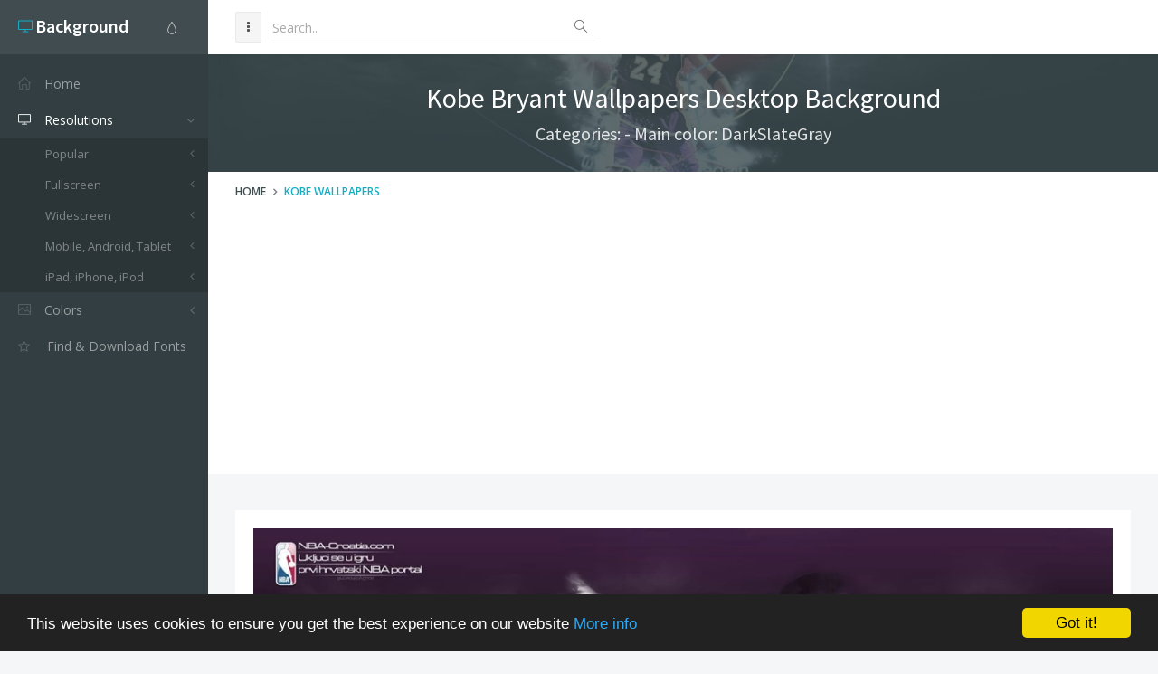

--- FILE ---
content_type: text/html; charset=utf-8
request_url: https://www.desktopbackground.org/wallpaper/kobe-bryant-wallpapers-1753
body_size: 8935
content:
<!DOCTYPE html><!--[if IE 9]><html class="ie9 no-focus" lang="en"><![endif]--> <!--[if gt IE 9]><!--><html class="no-focus" lang="en"><!--<![endif]--><head><meta charset="utf-8" /><title>Kobe Bryant Wallpapers Desktop Background</title><meta name="author" content="www.desktopbackground.org" /><meta name="robots" content="index, follow" /><meta name="viewport" content="width=device-width, initial-scale=1.0, maximum-scale=1.0, user-scalable=no" /><link rel="canonical" href="https://www.desktopbackground.org/wallpaper/kobe-bryant-wallpapers-1753" /><link rel="alternate" type="application/rss+xml" title="Download Desktop Background RSS Feed" href="/rss/tag/kobe wallpapers" /><meta property="article:section" content="Kobe Wallpapers" /><meta name="description" content="Download Kobe Bryant Wallpapers Desktop Background Desktop Background from the above display resolutions for Popular, Fullscreen, Widescreen, Mobile, Android, Tablet, iPad, iPhone, iPod" /><meta name="keywords" content="Desktop Background,Kobe Wallpapers,DarkSlateGray,Popular,Fullscreen,Widescreen,Mobile,Android,Tablet,iPad,iPhone,iPod" /><meta name="twitter:site" content="www.desktopbackground.org" /><meta name="twitter:title" content="Kobe Bryant Wallpapers" /><meta name="twitter:description" content="Download Kobe Bryant Wallpapers Desktop Background Desktop Background from the above display resolutions for Popular, Fullscreen, Widescreen, Mobile, Android, Tablet, iPad, iPhone, iPod" /><meta name="twitter:url" content="https://www.desktopbackground.org/wallpaper/kobe-bryant-wallpapers-1753" /><meta property="og:title" content="Kobe Bryant Wallpapers" /><meta property="og:description" content="Download Kobe Bryant Wallpapers Desktop Background Desktop Background from the above display resolutions for Popular, Fullscreen, Widescreen, Mobile, Android, Tablet, iPad, iPhone, iPod" /><meta property="og:url" content="https://www.desktopbackground.org/wallpaper/kobe-bryant-wallpapers-1753" /><meta property="og:image" content="https://www.desktopbackground.org/p/2010/04/14/1753_kobe-bryant-wallpapers_1920x1080_h.jpg" /><meta itemprop="dateCreated" content="4/14/2010 4:34:42 AM" /><meta itemprop="dateModified" content="10/22/2016 12:47:38 PM" /><link rel="shortcut icon" href="/assets/img/favicons/favicon.png" /><link rel="icon" type="image/png" href="/assets/img/favicons/favicon-16x16.png" sizes="16x16" /><link rel="icon" type="image/png" href="/assets/img/favicons/favicon-32x32.png" sizes="32x32" /><link rel="icon" type="image/png" href="/assets/img/favicons/favicon-96x96.png" sizes="96x96" /><link rel="icon" type="image/png" href="/assets/img/favicons/favicon-160x160.png" sizes="160x160" /><link rel="icon" type="image/png" href="/assets/img/favicons/favicon-192x192.png" sizes="192x192" /><link rel="apple-touch-icon" sizes="57x57" href="/assets/img/favicons/apple-touch-icon-57x57.png" /><link rel="apple-touch-icon" sizes="60x60" href="/assets/img/favicons/apple-touch-icon-60x60.png" /><link rel="apple-touch-icon" sizes="72x72" href="/assets/img/favicons/apple-touch-icon-72x72.png" /><link rel="apple-touch-icon" sizes="76x76" href="/assets/img/favicons/apple-touch-icon-76x76.png" /><link rel="apple-touch-icon" sizes="114x114" href="/assets/img/favicons/apple-touch-icon-114x114.png" /><link rel="apple-touch-icon" sizes="120x120" href="/assets/img/favicons/apple-touch-icon-120x120.png" /><link rel="apple-touch-icon" sizes="144x144" href="/assets/img/favicons/apple-touch-icon-144x144.png" /><link rel="apple-touch-icon" sizes="152x152" href="/assets/img/favicons/apple-touch-icon-152x152.png" /><link rel="apple-touch-icon" sizes="180x180" href="/assets/img/favicons/apple-touch-icon-180x180.png" /><link rel="preload" href="/styles_v2.css" as="style" onload="this.onload=null;this.rel='stylesheet'" /><link rel="preload" href="https://fonts.googleapis.com/css?family=Source+Sans+Pro:300,400,400italic,600,700%7COpen+Sans:300,400,400italic,600,700&amp;display=swap" as="style" onload="this.onload=null;this.rel='stylesheet'" /><noscript><link rel="stylesheet" href="/styles_v2.css" /><link rel="stylesheet" href="https://fonts.googleapis.com/css?family=Source+Sans+Pro:300,400,400italic,600,700%7COpen+Sans:300,400,400italic,600,700&amp;display=swap" /></noscript></head><body><div id="page-container" class="sidebar-l sidebar-o side-scroll header-navbar-fixed enable-cookies"><nav id="sidebar"><div id="sidebar-scroll"><div class="sidebar-content"><div class="side-header side-content bg-white-op"><button class="btn btn-link text-gray pull-right hidden-md hidden-lg" type="button" data-toggle="layout" data-action="sidebar_close"> <i class="fa fa-times"></i> </button><div class="btn-group pull-right"><button class="btn btn-link text-gray dropdown-toggle" data-toggle="dropdown" type="button"> <i class="si si-drop"></i> </button><ul class="dropdown-menu dropdown-menu-right font-s13 sidebar-mini-hide"><li><a data-toggle="theme" data-theme="default" tabindex="-1" href="javascript:void(0)"> <i class="fa fa-circle text-default pull-right"></i> <span class="font-w600">Default</span> </a></li><li><a data-toggle="theme" data-theme="/assets/css/themes/amethyst.min.css" tabindex="-1" href="javascript:void(0)"> <i class="fa fa-circle text-amethyst pull-right"></i> <span class="font-w600">Amethyst</span> </a></li><li><a data-toggle="theme" data-theme="/assets/css/themes/city.min.css" tabindex="-1" href="javascript:void(0)"> <i class="fa fa-circle text-city pull-right"></i> <span class="font-w600">City</span> </a></li><li><a data-toggle="theme" data-theme="/assets/css/themes/flat.min.css" tabindex="-1" href="javascript:void(0)"> <i class="fa fa-circle text-flat pull-right"></i> <span class="font-w600">Flat</span> </a></li><li><a data-toggle="theme" data-theme="/assets/css/themes/modern.min.css" tabindex="-1" href="javascript:void(0)"> <i class="fa fa-circle text-modern pull-right"></i> <span class="font-w600">Modern</span> </a></li><li><a data-toggle="theme" data-theme="/assets/css/themes/smooth.min.css" tabindex="-1" href="javascript:void(0)"> <i class="fa fa-circle text-smooth pull-right"></i> <span class="font-w600">Smooth</span> </a></li></ul></div><a class="h5 text-white" href="/"> <i class="si si-screen-desktop text-primary"></i> <span class="h4 font-w600 sidebar-mini-hide"> Background</span> </a></div><div class="side-content"><ul class="nav-main"><li><a href="/"><i class="si si-home"></i><span class="sidebar-mini-hide">Home</span></a></li><li class="open"><a class="nav-submenu" data-toggle="nav-submenu" href="#"><i class="si si-screen-desktop"></i><span class="sidebar-mini-hide">Resolutions</span></a><ul><li><a class="nav-submenu" data-toggle="nav-submenu" href="#">Popular</a><ul><li><a data-level="3" href="/resolution/1366x768">1366x768</a></li><li><a data-level="3" href="/resolution/1920x1080">1920x1080</a></li><li><a data-level="3" href="/resolution/360x640">360x640</a></li><li><a data-level="3" href="/resolution/1024x768">1024x768</a></li><li><a data-level="3" href="/resolution/1600x900">1600x900</a></li><li><a data-level="3" href="/resolution/1280x900">1280x900</a></li><li><a data-level="3" href="/resolution/1440x900">1440x900</a></li><li><a data-level="3" href="/resolution/1280x1024">1280x1024</a></li><li><a data-level="3" href="/resolution/800x600">800x600</a></li><li><a data-level="3" href="/resolution/1680x1050">1680x1050</a></li><li><a data-level="3" href="/resolution/2560x1440">2560x1440</a></li><li><a data-level="3" href="/resolution/320x480">320x480</a></li><li><a data-level="3" href="/resolution/1920x1200">1920x1200</a></li><li><a data-level="3" href="/resolution/480x800">480x800</a></li><li><a data-level="3" href="/resolution/720x1280">720x1280</a></li></ul></li><li><a class="nav-submenu" data-toggle="nav-submenu" href="#">Fullscreen</a><ul><li><a class="nav-submenu" data-toggle="nav-submenu" href="#">Standart 4:3</a><ul><li><a data-level="4" href="/resolution/2000x1500">2000x1500</a></li><li><a data-level="4" href="/resolution/1600x1200">1600x1200</a></li><li><a data-level="4" href="/resolution/1400x1050">1400x1050</a></li><li><a data-level="4" href="/resolution/1280x960">1280x960</a></li><li><a data-level="4" href="/resolution/1152x864">1152x864</a></li><li><a data-level="4" href="/resolution/1024x768">1024x768</a></li><li><a data-level="4" href="/resolution/800x600">800x600</a></li></ul></li><li><a class="nav-submenu" data-toggle="nav-submenu" href="#">Standart 5:4</a><ul><li><a data-level="4" href="/resolution/1280x1024">1280x1024</a></li></ul></li></ul></li><li><a class="nav-submenu" data-toggle="nav-submenu" href="#">Widescreen</a><ul><li><a class="nav-submenu" data-toggle="nav-submenu" href="#">8K Ultral HD</a><ul><li><a data-level="4" href="/resolution/7680x4800">7680x4800</a></li><li><a data-level="4" href="/resolution/7680x4320">7680x4320</a></li></ul></li><li><a class="nav-submenu" data-toggle="nav-submenu" href="#">4K Cinema</a><ul><li><a data-level="4" href="/resolution/4096x3112">4096x3112</a></li><li><a data-level="4" href="/resolution/4096x2160">4096x2160</a></li><li><a data-level="4" href="/resolution/4096x1714">4096x1714</a></li></ul></li><li><a class="nav-submenu" data-toggle="nav-submenu" href="#">4K Ultra HD 16:10</a><ul><li><a data-level="4" href="/resolution/3840x2400">3840x2400</a></li></ul></li><li><a class="nav-submenu" data-toggle="nav-submenu" href="#">4K Ultra HD 16:9</a><ul><li><a data-level="4" href="/resolution/3840x2160">3840x2160</a></li></ul></li><li><a class="nav-submenu" data-toggle="nav-submenu" href="#">Wide 21:9</a><ul><li><a data-level="4" href="/resolution/3440x1440">3440x1440</a></li><li><a data-level="4" href="/resolution/2560x1024">2560x1024</a></li><li><a data-level="4" href="/resolution/2520x1080">2520x1080</a></li></ul></li><li><a class="nav-submenu" data-toggle="nav-submenu" href="#">Dual Screen Wide</a><ul><li><a data-level="4" href="/resolution/3840x1080">3840x1080</a></li><li><a data-level="4" href="/resolution/2560x960">2560x960</a></li><li><a data-level="4" href="/resolution/2304x864">2304x864</a></li><li><a data-level="4" href="/resolution/2048x1152">2048x1152</a></li></ul></li><li><a class="nav-submenu" data-toggle="nav-submenu" href="#">Widescreen 16:10</a><ul><li><a data-level="4" href="/resolution/2560x1600">2560x1600</a></li><li><a data-level="4" href="/resolution/1920x1200">1920x1200</a></li><li><a data-level="4" href="/resolution/1680x1050">1680x1050</a></li><li><a data-level="4" href="/resolution/1440x900">1440x900</a></li><li><a data-level="4" href="/resolution/1280x800">1280x800</a></li></ul></li><li><a class="nav-submenu" data-toggle="nav-submenu" href="#">Widescreen 16:9</a><ul><li><a data-level="4" href="/resolution/2560x1440">2560x1440</a></li><li><a data-level="4" href="/resolution/1920x1080">1920x1080</a></li><li><a data-level="4" href="/resolution/1600x900">1600x900</a></li><li><a data-level="4" href="/resolution/1366x768">1366x768</a></li><li><a data-level="4" href="/resolution/1280x720">1280x720</a></li></ul></li><li><a class="nav-submenu" data-toggle="nav-submenu" href="#">Retina Widescreen</a><ul><li><a data-level="4" href="/resolution/2880x1800">2880x1800</a></li></ul></li></ul></li><li><a class="nav-submenu" data-toggle="nav-submenu" href="#">Mobile, Android, Tablet</a><ul><li><a class="nav-submenu" data-toggle="nav-submenu" href="#">4K, Sony Z5</a><ul><li><a data-level="4" href="/resolution/3840x2160">3840x2160</a></li></ul></li><li><a class="nav-submenu" data-toggle="nav-submenu" href="#">QHD Wide screen, Samsung galaxy Note 8, Note 9, S9, S9+, S10, S10+</a><ul><li><a data-level="4" href="/resolution/1440x2960">1440x2960</a></li></ul></li><li><a class="nav-submenu" data-toggle="nav-submenu" href="#">QHD, Samsung S6, S7, S8, Edge, Note, LG G4</a><ul><li><a data-level="4" href="/resolution/1440x2560">1440x2560</a></li></ul></li><li><a class="nav-submenu" data-toggle="nav-submenu" href="#">Netbook, Tablet, Playbook</a><ul><li><a data-level="4" href="/resolution/1024x600">1024x600</a></li></ul></li><li><a class="nav-submenu" data-toggle="nav-submenu" href="#">PlayStation</a><ul><li><a data-level="4" href="/resolution/960x544">960x544</a></li></ul></li><li><a class="nav-submenu" data-toggle="nav-submenu" href="#">HD</a><ul><li><a data-level="4" href="/resolution/480x800">480x800</a></li><li><a data-level="4" href="/resolution/768x1280">768x1280</a></li></ul></li><li><a class="nav-submenu" data-toggle="nav-submenu" href="#">Android HD </a><ul><li><a data-level="4" href="/resolution/1080x1920">1080x1920</a></li><li><a data-level="4" href="/resolution/720x1280">720x1280</a></li><li><a data-level="4" href="/resolution/540x960">540x960</a></li><li><a data-level="4" href="/resolution/360x640">360x640</a></li></ul></li></ul></li><li><a class="nav-submenu" data-toggle="nav-submenu" href="#">iPad, iPhone, iPod</a><ul><li><a class="nav-submenu" data-toggle="nav-submenu" href="#">iPad 2017, iPad 2018</a><ul><li><a data-level="4" href="/resolution/1536x2048">1536x2048</a></li></ul></li><li><a class="nav-submenu" data-toggle="nav-submenu" href="#">iPad Pro Retina</a><ul><li><a data-level="4" href="/resolution/2732x2732">2732x2732</a></li></ul></li><li><a class="nav-submenu" data-toggle="nav-submenu" href="#">iPad Air, iPad Air 2, iPad 3, iPad 4, iPad mini 2, iPad mini 3</a><ul><li><a data-level="4" href="/resolution/2048x2048">2048x2048</a></li></ul></li><li><a class="nav-submenu" data-toggle="nav-submenu" href="#">iPad, iPad 2, iPad mini</a><ul><li><a data-level="4" href="/resolution/1024x1024">1024x1024</a></li></ul></li><li><a class="nav-submenu" data-toggle="nav-submenu" href="#">iPhone X, iPhone XS, iPhone XS max</a><ul><li><a data-level="4" href="/resolution/1125x2436">1125x2436</a></li></ul></li><li><a class="nav-submenu" data-toggle="nav-submenu" href="#">iPhone XR</a><ul><li><a data-level="4" href="/resolution/828x1792">828x1792</a></li></ul></li><li><a class="nav-submenu" data-toggle="nav-submenu" href="#">iPhone 6 Plus, iPhone 6S Plus, iPhone 7 Plus, iPhone 8 Plus</a><ul><li><a data-level="4" href="/resolution/1080x1920">1080x1920</a></li></ul></li><li><a class="nav-submenu" data-toggle="nav-submenu" href="#">iPhone 6, iPhone 6S, iPhone 7, iPhone 8</a><ul><li><a data-level="4" href="/resolution/750x1334">750x1334</a></li></ul></li><li><a class="nav-submenu" data-toggle="nav-submenu" href="#">iPhone 5, iPhone 5S, iPhone 5C, iPod Touch 5</a><ul><li><a data-level="4" href="/resolution/640x1136">640x1136</a></li></ul></li><li><a class="nav-submenu" data-toggle="nav-submenu" href="#">iPhone 4, iPhone 4S, iPod touch 4</a><ul><li><a data-level="4" href="/resolution/640x960">640x960</a></li></ul></li><li><a class="nav-submenu" data-toggle="nav-submenu" href="#">iPhone, iPhone 3G, iPhone 3GS</a><ul><li><a data-level="4" href="/resolution/320x480">320x480</a></li></ul></li></ul></li></ul></li><li><a class="nav-submenu" data-toggle="nav-submenu" href="#"><i class="si si-picture"></i><span class="sidebar-mini-hide">Colors</span></a><ul><li><a data-level="2" href="/color/aliceblue"><i class="fa fa-square" style="color:AliceBlue"></i> AliceBlue</a></li><li><a data-level="2" href="/color/antiquewhite"><i class="fa fa-square" style="color:AntiqueWhite"></i> AntiqueWhite</a></li><li><a data-level="2" href="/color/aqua"><i class="fa fa-square" style="color:Aqua"></i> Aqua</a></li><li><a data-level="2" href="/color/aquamarine"><i class="fa fa-square" style="color:Aquamarine"></i> Aquamarine</a></li><li><a data-level="2" href="/color/azure"><i class="fa fa-square" style="color:Azure"></i> Azure</a></li><li><a data-level="2" href="/color/beige"><i class="fa fa-square" style="color:Beige"></i> Beige</a></li><li><a data-level="2" href="/color/bisque"><i class="fa fa-square" style="color:Bisque"></i> Bisque</a></li><li><a data-level="2" href="/color/black"><i class="fa fa-square" style="color:Black"></i> Black</a></li><li><a data-level="2" href="/color/blanchedalmond"><i class="fa fa-square" style="color:BlanchedAlmond"></i> BlanchedAlmond</a></li><li><a data-level="2" href="/color/blue"><i class="fa fa-square" style="color:Blue"></i> Blue</a></li><li><a data-level="2" href="/color/blueviolet"><i class="fa fa-square" style="color:BlueViolet"></i> BlueViolet</a></li><li><a data-level="2" href="/color/brown"><i class="fa fa-square" style="color:Brown"></i> Brown</a></li><li><a data-level="2" href="/color/burlywood"><i class="fa fa-square" style="color:BurlyWood"></i> BurlyWood</a></li><li><a data-level="2" href="/color/cadetblue"><i class="fa fa-square" style="color:CadetBlue"></i> CadetBlue</a></li><li><a data-level="2" href="/color/chartreuse"><i class="fa fa-square" style="color:Chartreuse"></i> Chartreuse</a></li><li><a data-level="2" href="/color/chocolate"><i class="fa fa-square" style="color:Chocolate"></i> Chocolate</a></li><li><a data-level="2" href="/color/coral"><i class="fa fa-square" style="color:Coral"></i> Coral</a></li><li><a data-level="2" href="/color/cornflowerblue"><i class="fa fa-square" style="color:CornflowerBlue"></i> CornflowerBlue</a></li><li><a data-level="2" href="/color/cornsilk"><i class="fa fa-square" style="color:Cornsilk"></i> Cornsilk</a></li><li><a data-level="2" href="/color/crimson"><i class="fa fa-square" style="color:Crimson"></i> Crimson</a></li><li><a data-level="2" href="/color/darkblue"><i class="fa fa-square" style="color:DarkBlue"></i> DarkBlue</a></li><li><a data-level="2" href="/color/darkcyan"><i class="fa fa-square" style="color:DarkCyan"></i> DarkCyan</a></li><li><a data-level="2" href="/color/darkgoldenrod"><i class="fa fa-square" style="color:DarkGoldenrod"></i> DarkGoldenrod</a></li><li><a data-level="2" href="/color/darkgray"><i class="fa fa-square" style="color:DarkGray"></i> DarkGray</a></li><li><a data-level="2" href="/color/darkgreen"><i class="fa fa-square" style="color:DarkGreen"></i> DarkGreen</a></li><li><a data-level="2" href="/color/darkkhaki"><i class="fa fa-square" style="color:DarkKhaki"></i> DarkKhaki</a></li><li><a data-level="2" href="/color/darkmagenta"><i class="fa fa-square" style="color:DarkMagenta"></i> DarkMagenta</a></li><li><a data-level="2" href="/color/darkolivegreen"><i class="fa fa-square" style="color:DarkOliveGreen"></i> DarkOliveGreen</a></li><li><a data-level="2" href="/color/darkorange"><i class="fa fa-square" style="color:DarkOrange"></i> DarkOrange</a></li><li><a data-level="2" href="/color/darkorchid"><i class="fa fa-square" style="color:DarkOrchid"></i> DarkOrchid</a></li><li><a data-level="2" href="/color/darkred"><i class="fa fa-square" style="color:DarkRed"></i> DarkRed</a></li><li><a data-level="2" href="/color/darksalmon"><i class="fa fa-square" style="color:DarkSalmon"></i> DarkSalmon</a></li><li><a data-level="2" href="/color/darkseagreen"><i class="fa fa-square" style="color:DarkSeaGreen"></i> DarkSeaGreen</a></li><li><a data-level="2" href="/color/darkslateblue"><i class="fa fa-square" style="color:DarkSlateBlue"></i> DarkSlateBlue</a></li><li><a data-level="2" href="/color/darkslategray"><i class="fa fa-square" style="color:DarkSlateGray"></i> DarkSlateGray</a></li><li><a data-level="2" href="/color/darkturquoise"><i class="fa fa-square" style="color:DarkTurquoise"></i> DarkTurquoise</a></li><li><a data-level="2" href="/color/darkviolet"><i class="fa fa-square" style="color:DarkViolet"></i> DarkViolet</a></li><li><a data-level="2" href="/color/deeppink"><i class="fa fa-square" style="color:DeepPink"></i> DeepPink</a></li><li><a data-level="2" href="/color/deepskyblue"><i class="fa fa-square" style="color:DeepSkyBlue"></i> DeepSkyBlue</a></li><li><a data-level="2" href="/color/dimgray"><i class="fa fa-square" style="color:DimGray"></i> DimGray</a></li><li><a data-level="2" href="/color/dodgerblue"><i class="fa fa-square" style="color:DodgerBlue"></i> DodgerBlue</a></li><li><a data-level="2" href="/color/firebrick"><i class="fa fa-square" style="color:Firebrick"></i> Firebrick</a></li><li><a data-level="2" href="/color/floralwhite"><i class="fa fa-square" style="color:FloralWhite"></i> FloralWhite</a></li><li><a data-level="2" href="/color/forestgreen"><i class="fa fa-square" style="color:ForestGreen"></i> ForestGreen</a></li><li><a data-level="2" href="/color/fuchsia"><i class="fa fa-square" style="color:Fuchsia"></i> Fuchsia</a></li><li><a data-level="2" href="/color/gainsboro"><i class="fa fa-square" style="color:Gainsboro"></i> Gainsboro</a></li><li><a data-level="2" href="/color/ghostwhite"><i class="fa fa-square" style="color:GhostWhite"></i> GhostWhite</a></li><li><a data-level="2" href="/color/gold"><i class="fa fa-square" style="color:Gold"></i> Gold</a></li><li><a data-level="2" href="/color/goldenrod"><i class="fa fa-square" style="color:Goldenrod"></i> Goldenrod</a></li><li><a data-level="2" href="/color/gray"><i class="fa fa-square" style="color:Gray"></i> Gray</a></li><li><a data-level="2" href="/color/green"><i class="fa fa-square" style="color:Green"></i> Green</a></li><li><a data-level="2" href="/color/greenyellow"><i class="fa fa-square" style="color:GreenYellow"></i> GreenYellow</a></li><li><a data-level="2" href="/color/honeydew"><i class="fa fa-square" style="color:Honeydew"></i> Honeydew</a></li><li><a data-level="2" href="/color/hotpink"><i class="fa fa-square" style="color:HotPink"></i> HotPink</a></li><li><a data-level="2" href="/color/indianred"><i class="fa fa-square" style="color:IndianRed"></i> IndianRed</a></li><li><a data-level="2" href="/color/indigo"><i class="fa fa-square" style="color:Indigo"></i> Indigo</a></li><li><a data-level="2" href="/color/ivory"><i class="fa fa-square" style="color:Ivory"></i> Ivory</a></li><li><a data-level="2" href="/color/khaki"><i class="fa fa-square" style="color:Khaki"></i> Khaki</a></li><li><a data-level="2" href="/color/lavender"><i class="fa fa-square" style="color:Lavender"></i> Lavender</a></li><li><a data-level="2" href="/color/lavenderblush"><i class="fa fa-square" style="color:LavenderBlush"></i> LavenderBlush</a></li><li><a data-level="2" href="/color/lawngreen"><i class="fa fa-square" style="color:LawnGreen"></i> LawnGreen</a></li><li><a data-level="2" href="/color/lemonchiffon"><i class="fa fa-square" style="color:LemonChiffon"></i> LemonChiffon</a></li><li><a data-level="2" href="/color/lightblue"><i class="fa fa-square" style="color:LightBlue"></i> LightBlue</a></li><li><a data-level="2" href="/color/lightcoral"><i class="fa fa-square" style="color:LightCoral"></i> LightCoral</a></li><li><a data-level="2" href="/color/lightcyan"><i class="fa fa-square" style="color:LightCyan"></i> LightCyan</a></li><li><a data-level="2" href="/color/lightgoldenrodyellow"><i class="fa fa-square" style="color:LightGoldenrodYellow"></i> LightGoldenrodYellow</a></li><li><a data-level="2" href="/color/lightgray"><i class="fa fa-square" style="color:LightGray"></i> LightGray</a></li><li><a data-level="2" href="/color/lightgreen"><i class="fa fa-square" style="color:LightGreen"></i> LightGreen</a></li><li><a data-level="2" href="/color/lightpink"><i class="fa fa-square" style="color:LightPink"></i> LightPink</a></li><li><a data-level="2" href="/color/lightsalmon"><i class="fa fa-square" style="color:LightSalmon"></i> LightSalmon</a></li><li><a data-level="2" href="/color/lightseagreen"><i class="fa fa-square" style="color:LightSeaGreen"></i> LightSeaGreen</a></li><li><a data-level="2" href="/color/lightskyblue"><i class="fa fa-square" style="color:LightSkyBlue"></i> LightSkyBlue</a></li><li><a data-level="2" href="/color/lightslategray"><i class="fa fa-square" style="color:LightSlateGray"></i> LightSlateGray</a></li><li><a data-level="2" href="/color/lightsteelblue"><i class="fa fa-square" style="color:LightSteelBlue"></i> LightSteelBlue</a></li><li><a data-level="2" href="/color/lightyellow"><i class="fa fa-square" style="color:LightYellow"></i> LightYellow</a></li><li><a data-level="2" href="/color/lime"><i class="fa fa-square" style="color:Lime"></i> Lime</a></li><li><a data-level="2" href="/color/limegreen"><i class="fa fa-square" style="color:LimeGreen"></i> LimeGreen</a></li><li><a data-level="2" href="/color/linen"><i class="fa fa-square" style="color:Linen"></i> Linen</a></li><li><a data-level="2" href="/color/maroon"><i class="fa fa-square" style="color:Maroon"></i> Maroon</a></li><li><a data-level="2" href="/color/mediumaquamarine"><i class="fa fa-square" style="color:MediumAquamarine"></i> MediumAquamarine</a></li><li><a data-level="2" href="/color/mediumblue"><i class="fa fa-square" style="color:MediumBlue"></i> MediumBlue</a></li><li><a data-level="2" href="/color/mediumorchid"><i class="fa fa-square" style="color:MediumOrchid"></i> MediumOrchid</a></li><li><a data-level="2" href="/color/mediumpurple"><i class="fa fa-square" style="color:MediumPurple"></i> MediumPurple</a></li><li><a data-level="2" href="/color/mediumseagreen"><i class="fa fa-square" style="color:MediumSeaGreen"></i> MediumSeaGreen</a></li><li><a data-level="2" href="/color/mediumslateblue"><i class="fa fa-square" style="color:MediumSlateBlue"></i> MediumSlateBlue</a></li><li><a data-level="2" href="/color/mediumspringgreen"><i class="fa fa-square" style="color:MediumSpringGreen"></i> MediumSpringGreen</a></li><li><a data-level="2" href="/color/mediumturquoise"><i class="fa fa-square" style="color:MediumTurquoise"></i> MediumTurquoise</a></li><li><a data-level="2" href="/color/mediumvioletred"><i class="fa fa-square" style="color:MediumVioletRed"></i> MediumVioletRed</a></li><li><a data-level="2" href="/color/midnightblue"><i class="fa fa-square" style="color:MidnightBlue"></i> MidnightBlue</a></li><li><a data-level="2" href="/color/mintcream"><i class="fa fa-square" style="color:MintCream"></i> MintCream</a></li><li><a data-level="2" href="/color/mistyrose"><i class="fa fa-square" style="color:MistyRose"></i> MistyRose</a></li><li><a data-level="2" href="/color/moccasin"><i class="fa fa-square" style="color:Moccasin"></i> Moccasin</a></li><li><a data-level="2" href="/color/navajowhite"><i class="fa fa-square" style="color:NavajoWhite"></i> NavajoWhite</a></li><li><a data-level="2" href="/color/navy"><i class="fa fa-square" style="color:Navy"></i> Navy</a></li><li><a data-level="2" href="/color/oldlace"><i class="fa fa-square" style="color:OldLace"></i> OldLace</a></li><li><a data-level="2" href="/color/olive"><i class="fa fa-square" style="color:Olive"></i> Olive</a></li><li><a data-level="2" href="/color/olivedrab"><i class="fa fa-square" style="color:OliveDrab"></i> OliveDrab</a></li><li><a data-level="2" href="/color/orange"><i class="fa fa-square" style="color:Orange"></i> Orange</a></li><li><a data-level="2" href="/color/orangered"><i class="fa fa-square" style="color:OrangeRed"></i> OrangeRed</a></li><li><a data-level="2" href="/color/orchid"><i class="fa fa-square" style="color:Orchid"></i> Orchid</a></li></ul></li><li class="open"><a href="https://www.afonts.net" title="Fonts finder, Download free fonts"> <i class="fa fa-star-o"></i> <span class="Find &amp; Download Fonts">Find & Download Fonts</span> </a></li></ul></div></div></div></nav><header id="header-navbar" class="content-mini content-mini-full"><ul class="nav-header pull-left"><li class="hidden-md hidden-lg"><button class="btn btn-default" data-toggle="layout" data-action="sidebar_toggle" type="button"> <i class="fa fa-navicon"></i> </button></li><li class="hidden-xs hidden-sm"><button class="btn btn-default" data-toggle="layout" data-action="sidebar_mini_toggle" type="button"> <i class="fa fa-ellipsis-v"></i> </button></li><li class="visible-xs"><button class="btn btn-default" data-toggle="class-toggle" data-target=".js-header-search" data-class="header-search-xs-visible" type="button"> <i class="fa fa-search"></i> </button></li><li class="js-header-search header-search"><form class="form-horizontal" action="/search" method="get"><div class="form-material form-material-primary input-group remove-margin-t remove-margin-b"><input class="form-control" type="text" id="base-material-text" name="kwd" placeholder="Search.." /> <span class="input-group-addon"><i class="si si-magnifier"></i></span></div></form></li></ul></header><main id="main-container"><div class="bg-image" style="background-image:url('/p/2010/04/14/1753_kobe-bryant-wallpapers_1920x1080_h.jpg')"><div class="bg-primary-dark-op"><section class="content content-full content-boxed"><div class="text-center"><h1 class="h2 text-white push-10" data-toggle="appear" data-class="animated fadeInDown">Kobe Bryant Wallpapers Desktop Background</h1><h2 class="h4 text-white-op" data-toggle="appear" data-class="animated fadeInDown">Categories: - Main color: DarkSlateGray</h2></div></section></div></div><div class="bg-white"><section class="content content-mini content-mini-full content-boxed overflow-hidden"><ol class="breadcrumb"><li><a class="text-primary-dark" href="/">Home</a></li><li><a href="/tag/kobe wallpapers">Kobe Wallpapers</a></li></ol></section></div><section class="content content-boxed"><div class="block"><div class="block-content"><div class="push-20"><img src="[data-uri]" data-src="/p/2010/04/14/1753_kobe-bryant-wallpapers_1920x1080_h.jpg" class="img-responsive lazyload" alt="Kobe Bryant Wallpapers" /></div><div class="push-20"><ins class="adsbygoogle" style="display:block" data-ad-client="ca-pub-4318815816536903" data-ad-slot="7596224198" data-ad-format="auto"></ins><script>(adsbygoogle=window.adsbygoogle||[]).push({});</script></div><div class="push-20"><span><strong>Categories: </strong> </span> <span class="pull-right"><strong>Updated: </strong>9 years ago - October 22, 2016</span></div><div class="push-10"><span><strong>Tags: </strong> <a href="/tag/kobe-wallpapers" title="Download Kobe Wallpapers Desktop Background">Kobe Wallpapers</a></span> <span class="pull-right"><strong>Main color: </strong><a href="/color/darkslategray">DarkSlateGray</a></span></div><div class="push-10 colors-table"><span> <a class="font-s30" href="/color/darkslategray" title="Download DarkSlateGray Desktop Background"><i class="fa fa-square" style="color:DarkSlateGray"></i></a> <a class="font-s30" href="/color/black" title="Download Black Desktop Background"><i class="fa fa-square" style="color:Black"></i></a> <a class="font-s30" href="/color/dimgray" title="Download DimGray Desktop Background"><i class="fa fa-square" style="color:DimGray"></i></a> <a class="font-s30" href="/color/darkolivegreen" title="Download DarkOliveGreen Desktop Background"><i class="fa fa-square" style="color:DarkOliveGreen"></i></a> <a class="font-s30" href="/color/gray" title="Download Gray Desktop Background"><i class="fa fa-square" style="color:Gray"></i></a> <a class="font-s30" href="/color/darkgray" title="Download DarkGray Desktop Background"><i class="fa fa-square" style="color:DarkGray"></i></a> <a class="font-s30" href="/color/silver" title="Download Silver Desktop Background"><i class="fa fa-square" style="color:Silver"></i></a> <a class="font-s30" href="/color/rosybrown" title="Download RosyBrown Desktop Background"><i class="fa fa-square" style="color:RosyBrown"></i></a> <a class="font-s30" href="/color/gainsboro" title="Download Gainsboro Desktop Background"><i class="fa fa-square" style="color:Gainsboro"></i></a> <a class="font-s30" href="/color/indianred" title="Download IndianRed Desktop Background"><i class="fa fa-square" style="color:IndianRed"></i></a></span></div><div class="push-10"><div class="row"><div class="col-md-6"><div class="form-group"><label for="bbcode">BBC Code</label> <input name="bbcode" id="bbcode" data-toggle="popover" data-placement="top" data-content="Copied!" class="form-control clipbroad" type="text" value="[url=https://www.desktopbackground.org/wallpaper/kobe-bryant-wallpapers-1753][img]https://www.desktopbackground.org/p/2010/04/14/1753_kobe-bryant-wallpapers_1920x1080_h.jpg[/img][/url]" data-clipboard-target="#bbcode" /></div></div><div class="col-md-6"><div class="form-group"><label for="htmlcode">HTML Code</label> <input name="htmlcode" id="htmlcode" data-toggle="popover" data-placement="top" data-content="Copied!" class="form-control clipbroad" type="text" value="&lt;a href=&#34;https://www.desktopbackground.org/wallpaper/kobe-bryant-wallpapers-1753&#34;>&lt;img src=&#34;https://www.desktopbackground.org/p/2010/04/14/1753_kobe-bryant-wallpapers_1920x1080_h.jpg&#34; title=&#34;Kobe Bryant Wallpapers Desktop Background&#34; />&lt;/a>" data-clipboard-target="#htmlcode" /></div></div></div></div><div class="push-10"><span><strong>Description: </strong> Download Kobe Bryant Wallpapers Desktop Background Desktop Background from the above display resolutions for Standart 4:3, Standart 5:4, Widescreen 16:10, Widescreen 16:9, Netbook, Tablet, Playbook, PlayStation, HD, Android HD , iPad, iPad 2, iPad mini, iPhone 4, iPhone 4S, iPod touch 4, iPhone, iPhone 3G, iPhone 3GS. If you want, you can download Original resolution which may fits perfect to your screen.</span></div></div></div><div class="block block-bordered"><div class="block-header bg-gray-lighter"><h3 class="block-title"><i class="fa fa-download"></i> Download</h3></div><div class="block-content"><div class="download-sizes block-content"><div class="row"><div class="col-md-9"><div class="group"><div class="pull-right right"><div class="fb-like" data-share="true" data-width="300" data-show-faces="true"></div></div><h3>Original Size (<span class="text-primary">206.1KB</span>)</h3><div class="sizes"><a href="/download/o/2010/04/14/1753_kobe-bryant-wallpapers_1920x1080_h.jpg" target="_blank">1920x1080</a></div></div><div class="group"><h3>Popular</h3><div class="sizes"><span> <a href="/download/1366x768/2010/04/14/1753_kobe-bryant-wallpapers_1920x1080_h.jpg" title="Download Kobe Bryant Wallpapers Popular  1366x768 Desktop Background" target="_blank">1366x768</a> </span> <span> <a href="/download/1920x1080/2010/04/14/1753_kobe-bryant-wallpapers_1920x1080_h.jpg" title="Download Kobe Bryant Wallpapers Popular  1920x1080 Desktop Background" target="_blank">1920x1080</a> </span> <span> <a href="/download/360x640/2010/04/14/1753_kobe-bryant-wallpapers_1920x1080_h.jpg" title="Download Kobe Bryant Wallpapers Popular  360x640 Desktop Background" target="_blank">360x640</a> </span> <span> <a href="/download/1024x768/2010/04/14/1753_kobe-bryant-wallpapers_1920x1080_h.jpg" title="Download Kobe Bryant Wallpapers Popular  1024x768 Desktop Background" target="_blank">1024x768</a> </span> <span> <a href="/download/1600x900/2010/04/14/1753_kobe-bryant-wallpapers_1920x1080_h.jpg" title="Download Kobe Bryant Wallpapers Popular  1600x900 Desktop Background" target="_blank">1600x900</a> </span> <span> <a href="/download/1280x900/2010/04/14/1753_kobe-bryant-wallpapers_1920x1080_h.jpg" title="Download Kobe Bryant Wallpapers Popular  1280x900 Desktop Background" target="_blank">1280x900</a> </span> <span> <a href="/download/1440x900/2010/04/14/1753_kobe-bryant-wallpapers_1920x1080_h.jpg" title="Download Kobe Bryant Wallpapers Popular  1440x900 Desktop Background" target="_blank">1440x900</a> </span> <span> <a href="/download/1280x1024/2010/04/14/1753_kobe-bryant-wallpapers_1920x1080_h.jpg" title="Download Kobe Bryant Wallpapers Popular  1280x1024 Desktop Background" target="_blank">1280x1024</a> </span> <span> <a href="/download/800x600/2010/04/14/1753_kobe-bryant-wallpapers_1920x1080_h.jpg" title="Download Kobe Bryant Wallpapers Popular  800x600 Desktop Background" target="_blank">800x600</a> </span> <span> <a href="/download/1680x1050/2010/04/14/1753_kobe-bryant-wallpapers_1920x1080_h.jpg" title="Download Kobe Bryant Wallpapers Popular  1680x1050 Desktop Background" target="_blank">1680x1050</a> </span> <span> <a href="/download/320x480/2010/04/14/1753_kobe-bryant-wallpapers_1920x1080_h.jpg" title="Download Kobe Bryant Wallpapers Popular  320x480 Desktop Background" target="_blank">320x480</a> </span> <span> <a href="/download/480x800/2010/04/14/1753_kobe-bryant-wallpapers_1920x1080_h.jpg" title="Download Kobe Bryant Wallpapers Popular  480x800 Desktop Background" target="_blank">480x800</a> </span></div></div><div class="group"><h3>Fullscreen</h3><div class="sizes"><strong>Standart 4:3:</strong> <span> <a href="/download/1400x1050/2010/04/14/1753_kobe-bryant-wallpapers_1920x1080_h.jpg" title="Download Kobe Bryant Wallpapers Fullscreen Standart 4:3 1400x1050 Desktop Background" target="_blank">1400x1050</a> </span> <span> <a href="/download/1280x960/2010/04/14/1753_kobe-bryant-wallpapers_1920x1080_h.jpg" title="Download Kobe Bryant Wallpapers Fullscreen Standart 4:3 1280x960 Desktop Background" target="_blank">1280x960</a> </span> <span> <a href="/download/1152x864/2010/04/14/1753_kobe-bryant-wallpapers_1920x1080_h.jpg" title="Download Kobe Bryant Wallpapers Fullscreen Standart 4:3 1152x864 Desktop Background" target="_blank">1152x864</a> </span> <span> <a href="/download/1024x768/2010/04/14/1753_kobe-bryant-wallpapers_1920x1080_h.jpg" title="Download Kobe Bryant Wallpapers Fullscreen Standart 4:3 1024x768 Desktop Background" target="_blank">1024x768</a> </span> <span> <a href="/download/800x600/2010/04/14/1753_kobe-bryant-wallpapers_1920x1080_h.jpg" title="Download Kobe Bryant Wallpapers Fullscreen Standart 4:3 800x600 Desktop Background" target="_blank">800x600</a> </span></div><div class="sizes"><strong>Standart 5:4:</strong> <span> <a href="/download/1280x1024/2010/04/14/1753_kobe-bryant-wallpapers_1920x1080_h.jpg" title="Download Kobe Bryant Wallpapers Fullscreen Standart 5:4 1280x1024 Desktop Background" target="_blank">1280x1024</a> </span></div></div><div class="group"><h3>Widescreen</h3><div class="sizes"><strong>Widescreen 16:10:</strong> <span> <a href="/download/1680x1050/2010/04/14/1753_kobe-bryant-wallpapers_1920x1080_h.jpg" title="Download Kobe Bryant Wallpapers Widescreen Widescreen 16:10 1680x1050 Desktop Background" target="_blank">1680x1050</a> </span> <span> <a href="/download/1440x900/2010/04/14/1753_kobe-bryant-wallpapers_1920x1080_h.jpg" title="Download Kobe Bryant Wallpapers Widescreen Widescreen 16:10 1440x900 Desktop Background" target="_blank">1440x900</a> </span> <span> <a href="/download/1280x800/2010/04/14/1753_kobe-bryant-wallpapers_1920x1080_h.jpg" title="Download Kobe Bryant Wallpapers Widescreen Widescreen 16:10 1280x800 Desktop Background" target="_blank">1280x800</a> </span></div><div class="sizes"><strong>Widescreen 16:9:</strong> <span> <a href="/download/1920x1080/2010/04/14/1753_kobe-bryant-wallpapers_1920x1080_h.jpg" title="Download Kobe Bryant Wallpapers Widescreen Widescreen 16:9 1920x1080 Desktop Background" target="_blank">1920x1080</a> </span> <span> <a href="/download/1600x900/2010/04/14/1753_kobe-bryant-wallpapers_1920x1080_h.jpg" title="Download Kobe Bryant Wallpapers Widescreen Widescreen 16:9 1600x900 Desktop Background" target="_blank">1600x900</a> </span> <span> <a href="/download/1366x768/2010/04/14/1753_kobe-bryant-wallpapers_1920x1080_h.jpg" title="Download Kobe Bryant Wallpapers Widescreen Widescreen 16:9 1366x768 Desktop Background" target="_blank">1366x768</a> </span> <span> <a href="/download/1280x720/2010/04/14/1753_kobe-bryant-wallpapers_1920x1080_h.jpg" title="Download Kobe Bryant Wallpapers Widescreen Widescreen 16:9 1280x720 Desktop Background" target="_blank">1280x720</a> </span></div></div><div class="group"><h3>Mobile, Android, Tablet</h3><div class="sizes"><strong>Netbook, Tablet, Playbook:</strong> <span> <a href="/download/1024x600/2010/04/14/1753_kobe-bryant-wallpapers_1920x1080_h.jpg" title="Download Kobe Bryant Wallpapers Mobile, Android, Tablet Netbook, Tablet, Playbook 1024x600 Desktop Background" target="_blank">1024x600</a> </span></div><div class="sizes"><strong>PlayStation:</strong> <span> <a href="/download/960x544/2010/04/14/1753_kobe-bryant-wallpapers_1920x1080_h.jpg" title="Download Kobe Bryant Wallpapers Mobile, Android, Tablet PlayStation 960x544 Desktop Background" target="_blank">960x544</a> </span></div><div class="sizes"><strong>HD:</strong> <span> <a href="/download/480x800/2010/04/14/1753_kobe-bryant-wallpapers_1920x1080_h.jpg" title="Download Kobe Bryant Wallpapers Mobile, Android, Tablet HD 480x800 Desktop Background" target="_blank">480x800</a> </span></div><div class="sizes"><strong>Android HD :</strong> <span> <a href="/download/540x960/2010/04/14/1753_kobe-bryant-wallpapers_1920x1080_h.jpg" title="Download Kobe Bryant Wallpapers Mobile, Android, Tablet Android HD  540x960 Desktop Background" target="_blank">540x960</a> </span> <span> <a href="/download/360x640/2010/04/14/1753_kobe-bryant-wallpapers_1920x1080_h.jpg" title="Download Kobe Bryant Wallpapers Mobile, Android, Tablet Android HD  360x640 Desktop Background" target="_blank">360x640</a> </span></div></div></div><div class="col-md-3"><div class="push-20"><ins class="adsbygoogle" style="display:block" data-ad-client="ca-pub-4318815816536903" data-ad-slot="7596224198" data-ad-format="auto"></ins><script>(adsbygoogle=window.adsbygoogle||[]).push({});</script></div></div></div></div></div></div><div class="block block-bordered block-table"><div class="block-header bg-gray-lighter"><h3 class="block-title">Desktop Background EXIF data</h3></div><div class="block-table"><table class="table table-striped table-borderless remove-margin-b"><tr><th>Name</th><th>Value</th></tr><tr><td>Bits Per Sample</td><td>8</td></tr><tr><td>Color Components</td><td>3</td></tr><tr><td>Encoding Process</td><td>Baseline DCT, Huffman coding</td></tr><tr><td>File Access Date/Time</td><td>2016</td></tr><tr><td>File Creation Date/Time</td><td>2016</td></tr><tr><td>File Modification Date/Time</td><td>2016</td></tr><tr><td>File Size</td><td>206 kB</td></tr><tr><td>File Type</td><td>JPEG</td></tr><tr><td>File Type Extension</td><td>jpg</td></tr><tr><td>Image Height</td><td>1080</td></tr><tr><td>Image Size</td><td>1920x1080</td></tr><tr><td>Image Width</td><td>1920</td></tr><tr><td>JFIF Version</td><td>1.01</td></tr><tr><td>Megapixels</td><td>2.1</td></tr><tr><td>MIME Type</td><td>image/jpeg</td></tr><tr><td>Resolution Unit</td><td>inches</td></tr><tr><td>X Resolution</td><td>0</td></tr><tr><td>Y Cb Cr Sub Sampling</td><td>YCbCr4</td></tr><tr><td>Y Resolution</td><td>0</td></tr></table></div></div><div class="block block-bordered block-table"><div class="block-header bg-gray-lighter"><h3 class="block-title">Comments</h3></div><div class="block-content"><div class="fb-comments" data-href="https://www.desktopbackground.org/wallpaper/kobe-bryant-wallpapers-1753" data-width="100%" data-numposts="5"></div></div></div></section><div class="bg-image" style="background-image:url('/p/2012/08/20/439461_kobe-bryant-wallpapers-wli20_1920x1200_h.jpg')"><div class="bg-primary-dark-op"><section class="content content-full content-boxed"><div class="push-10-t push-10 text-center"><h1 class="h2 text-white push-10 visibility-hidden" data-toggle="appear" data-class="animated fadeInDown">Similar wallpapers</h1><a href="/wallpaper/kobe-bryant-wallpapers-wli20-439461" title="Download Kobe Bryant Wallpapers WLI20 wallpaper"><h2 class="h4 text-white-op visibility-hidden" data-toggle="appear" data-class="animated fadeInDown">Kobe Bryant Wallpapers WLI20</h2></a></div></section></div></div><section class="content content-boxed"><div class="push-20 push-20-t"><ins class="adsbygoogle" style="display:block" data-ad-client="ca-pub-4318815816536903" data-ad-slot="7596224198" data-ad-format="auto"></ins><script>(adsbygoogle=window.adsbygoogle||[]).push({});</script></div><div class="push-50"><div class="row"><div class="col-md-4 col-sm-6 visibility-hidden wallitem" data-toggle="appear" data-offset="50" data-class="animated fadeIn"><a class="block block-link-hover2" href="/wallpaper/dynastywallpaperuc2-lakers-kobe-wallpapers-lakers-kobe-wallpapers-439455" title="Download Dynastywallpaperuc2 Lakers Kobe Wallpapers Lakers Kobe Wallpapers ... Desktop Background"> <img src="[data-uri]" data-src="/t/2012/08/20/439455_dynastywallpaperuc2-lakers-kobe-wallpapers-lakers-kobe-wallpapers_1280x1024_h.jpg" alt="Dynastywallpaperuc2 Lakers Kobe Wallpapers Lakers Kobe Wallpapers ..." class="lazyload img-responsive" /><div class="block-content"><div class="font-s12 push"><em class="pull-right">9 years ago</em> <span class="text-primary"></span> on October 28, 2016</div><h4 class="push-10">Dynastywallpaperuc2 Lakers Kobe Wallpapers Lakers Kobe Wallpapers ...</h4></div></a></div><div class="col-md-4 col-sm-6 visibility-hidden wallitem" data-toggle="appear" data-offset="50" data-class="animated fadeIn"><a class="block block-link-hover2" href="/wallpaper/kobe-bryant-61-points-by-ishaanmishra-on-deviantart-439460" title="Download Kobe Bryant 61 Points By IshaanMishra On DeviantArt Desktop Background"> <img src="[data-uri]" data-src="/t/2012/08/20/439460_kobe-bryant-61-points-by-ishaanmishra-on-deviantart_1280x800_h.jpg" alt="Kobe Bryant 61 Points By IshaanMishra On DeviantArt" class="lazyload img-responsive" /><div class="block-content"><div class="font-s12 push"><em class="pull-right">9 years ago</em> <span class="text-primary"></span> on October 28, 2016</div><h4 class="push-10">Kobe Bryant 61 Points By IshaanMishra On DeviantArt</h4></div></a></div><div class="col-md-4 col-sm-6 visibility-hidden wallitem" data-toggle="appear" data-offset="50" data-class="animated fadeIn"><a class="block block-link-hover2" href="/wallpaper/download-1440x900-kobe-bryant-penalty-shot-wallpapers-174530" title="Download Download 1440x900 Kobe Bryant Penalty Shot Wallpapers Desktop Background"> <img src="[data-uri]" data-src="/t/2011/03/19/174530_download-1440x900-kobe-bryant-penalty-shot-wallpapers_1440x900_h.jpg" alt="Download 1440x900 Kobe Bryant Penalty Shot Wallpapers" class="lazyload img-responsive" /><div class="block-content"><div class="font-s12 push"><em class="pull-right">9 years ago</em> <span class="text-primary"></span> on October 24, 2016</div><h4 class="push-10">Download 1440x900 Kobe Bryant Penalty Shot Wallpapers</h4></div></a></div><div class="col-md-4 col-sm-6 visibility-hidden wallitem" data-toggle="appear" data-offset="50" data-class="animated fadeIn"><a class="block block-link-hover2" href="/wallpaper/kobe-bryant-new-nba-lakers-wallpapers-streetball-57011" title="Download Kobe Bryant New NBA Lakers Wallpapers   Streetball Desktop Background"> <img src="[data-uri]" data-src="/t/2010/07/31/57011_kobe-bryant-new-nba-lakers-wallpapers-streetball_1280x720_h.png" alt="Kobe Bryant New NBA Lakers Wallpapers   Streetball" class="lazyload img-responsive" /><div class="block-content"><div class="font-s12 push"><em class="pull-right">9 years ago</em> <span class="text-primary"></span> on October 23, 2016</div><h4 class="push-10">Kobe Bryant New NBA Lakers Wallpapers Streetball</h4></div></a></div><div class="col-md-4 col-sm-6 visibility-hidden wallitem" data-toggle="appear" data-offset="50" data-class="animated fadeIn"><a class="block block-link-hover2" href="/wallpaper/kobe-bryant-will-be-back-basketball-wallpapers-streetball-1748" title="Download Kobe Bryant Will Be Back Basketball Wallpapers   Streetball Desktop Background"> <img src="[data-uri]" data-src="/t/2010/04/14/1748_kobe-bryant-will-be-back-basketball-wallpapers-streetball_1280x720_h.png" alt="Kobe Bryant Will Be Back Basketball Wallpapers   Streetball" class="lazyload img-responsive" /><div class="block-content"><div class="font-s12 push"><em class="pull-right">9 years ago</em> <span class="text-primary"></span> on October 22, 2016</div><h4 class="push-10">Kobe Bryant Will Be Back Basketball Wallpapers Streetball</h4></div></a></div><div class="col-md-4 col-sm-6 visibility-hidden wallitem" data-toggle="appear" data-offset="50" data-class="animated fadeIn"><a class="block block-link-hover2" href="/wallpaper/kobe-bryant-dunks-on-brooklyn-wallpapers-1759" title="Download Kobe Bryant Dunks On Brooklyn Wallpapers Desktop Background"> <img src="[data-uri]" data-src="/t/2010/04/14/1759_kobe-bryant-dunks-on-brooklyn-wallpapers_2560x1600_h.jpg" alt="Kobe Bryant Dunks On Brooklyn Wallpapers" class="lazyload img-responsive" /><div class="block-content"><div class="font-s12 push"><em class="pull-right">9 years ago</em> <span class="text-primary"></span> on October 22, 2016</div><h4 class="push-10">Kobe Bryant Dunks On Brooklyn Wallpapers</h4></div></a></div><div class="col-md-4 col-sm-6 visibility-hidden wallitem" data-toggle="appear" data-offset="50" data-class="animated fadeIn"><a class="block block-link-hover2" href="/wallpaper/hd-kobe-bryant-penalty-shot-wallpapers-1762" title="Download HD Kobe Bryant Penalty Shot Wallpapers Desktop Background"> <img src="[data-uri]" data-src="/t/2010/04/14/1762_hd-kobe-bryant-penalty-shot-wallpapers_1920x1080_h.jpg" alt="HD Kobe Bryant Penalty Shot Wallpapers" class="lazyload img-responsive" /><div class="block-content"><div class="font-s12 push"><em class="pull-right">9 years ago</em> <span class="text-primary"></span> on October 22, 2016</div><h4 class="push-10">HD Kobe Bryant Penalty Shot Wallpapers</h4></div></a></div><div class="col-md-4 col-sm-6 visibility-hidden wallitem" data-toggle="appear" data-offset="50" data-class="animated fadeIn"><a class="block block-link-hover2" href="/wallpaper/cartoons-kobe-bryant-wallpapers-1770" title="Download Cartoons Kobe Bryant Wallpapers Desktop Background"> <img src="[data-uri]" data-src="/t/2010/04/14/1770_cartoons-kobe-bryant-wallpapers_1920x1200_h.jpg" alt="Cartoons Kobe Bryant Wallpapers" class="lazyload img-responsive" /><div class="block-content"><div class="font-s12 push"><em class="pull-right">9 years ago</em> <span class="text-primary"></span> on October 22, 2016</div><h4 class="push-10">Cartoons Kobe Bryant Wallpapers</h4></div></a></div><div class="col-md-4 col-sm-6 visibility-hidden wallitem" data-toggle="appear" data-offset="50" data-class="animated fadeIn"><a class="block block-link-hover2" href="/wallpaper/kobe-bryant-backgrounds-1920x1080-439301" title="Download Kobe Bryant Backgrounds / 1920x1080 Desktop Background"> <img src="[data-uri]" data-src="/t/2012/08/19/439301_kobe-bryant-backgrounds-1920x1080_1920x1080_h.jpg" alt="Kobe Bryant Backgrounds / 1920x1080" class="lazyload img-responsive" /><div class="block-content"><div class="font-s12 push"><em class="pull-right">9 years ago</em> <span class="text-primary"></span> on October 28, 2016</div><h4 class="push-10">Kobe Bryant Backgrounds / 1920x1080</h4></div></a></div><div class="col-md-4 col-sm-6 visibility-hidden wallitem" data-toggle="appear" data-offset="50" data-class="animated fadeIn"><a class="block block-link-hover2" href="/wallpaper/legends-never-die-kobe-wallpapers-streetball-439457" title="Download Legends Never Die Kobe Wallpapers   Streetball Desktop Background"> <img src="[data-uri]" data-src="/t/2012/08/20/439457_legends-never-die-kobe-wallpapers-streetball_1280x800_h.png" alt="Legends Never Die Kobe Wallpapers   Streetball" class="lazyload img-responsive" /><div class="block-content"><div class="font-s12 push"><em class="pull-right">9 years ago</em> <span class="text-primary"></span> on October 28, 2016</div><h4 class="push-10">Legends Never Die Kobe Wallpapers Streetball</h4></div></a></div><div class="col-md-4 col-sm-6 visibility-hidden wallitem" data-toggle="appear" data-offset="50" data-class="animated fadeIn"><a class="block block-link-hover2" href="/wallpaper/kobe-bryant-wallpapers-wli20-439461" title="Download Kobe Bryant Wallpapers WLI20 Desktop Background"> <img src="[data-uri]" data-src="/t/2012/08/20/439461_kobe-bryant-wallpapers-wli20_1920x1200_h.jpg" alt="Kobe Bryant Wallpapers WLI20" class="lazyload img-responsive" /><div class="block-content"><div class="font-s12 push"><em class="pull-right">9 years ago</em> <span class="text-primary"></span> on October 28, 2016</div><h4 class="push-10">Kobe Bryant Wallpapers WLI20</h4></div></a></div><div class="col-md-4 col-sm-6 visibility-hidden wallitem" data-toggle="appear" data-offset="50" data-class="animated fadeIn"><a class="block block-link-hover2" href="/wallpaper/download-kobe-bryant-dunks-wallpapers-for-windows-439463" title="Download Download Kobe Bryant Dunks Wallpapers For Windows Desktop Background"> <img src="[data-uri]" data-src="/t/2012/08/20/439463_download-kobe-bryant-dunks-wallpapers-for-windows_2048x1280_h.jpg" alt="Download Kobe Bryant Dunks Wallpapers For Windows" class="lazyload img-responsive" /><div class="block-content"><div class="font-s12 push"><em class="pull-right">9 years ago</em> <span class="text-primary"></span> on October 28, 2016</div><h4 class="push-10">Download Kobe Bryant Dunks Wallpapers For Windows</h4></div></a></div></div></div></section></main><footer id="page-footer" class="bg-white"><div class="content content-boxed"><div class="row push-30-t items-push-2x"><div class="col-sm-4 col-xs-6"><h3 class="h5 font-w600 text-uppercase push-20">Company</h3><ul class="list list-simple-mini font-s13"><li><a class="font-w600" href="/">Home</a></li><li><a class="font-w600" href="/about">About Us</a></li><li><a class="font-w600" href="/tos">TOS</a></li><li><a class="font-w600" href="/privacy">Privacy Policy</a></li><li><a class="font-w600" href="/contact">Contact</a></li><li><a class="font-w600" href="/dmca">DMCA</a></li></ul></div><div class="col-sm-4 col-xs-6"><h3 class="h5 font-w600 text-uppercase push-20">Links</h3><ul class="list list-simple-mini font-s13"></ul></div><div class="col-sm-4 col-xs-12"><h3 class="h5 font-w600 text-uppercase push-20">AZWallpapers</h3><div class="font-s13 push-10"><i class="fa fa-edge"></i> <a href="//www.desktopbackground.org">www.desktopbackground.org</a></div><div class="font-s13"><i class="si si-envelope-open"></i> <a href="/cdn-cgi/l/email-protection#21424e4f55404255614544524a554e514340424a46534e544f450f4e5346"><span class="__cf_email__" data-cfemail="6a0905041e0b091e2a0e0f19011e051a080b09010d18051f040e4405180d">[email&#160;protected]</span></a></div></div></div><div class="font-s12 push-20 clearfix"><hr class="remove-margin-t" /><div class="pull-right">Created by <i class="fa fa-heart text-city"></i> by <span class="text-primary">AZWallpapers</span></div><div class="pull-left"><span class="text-primary">desktopbackground.org 1.0</span> &copy; <span class="js-year-copy"></span></div></div></div></footer></div><div id="fb-root"></div><script data-cfasync="false" src="/cdn-cgi/scripts/5c5dd728/cloudflare-static/email-decode.min.js"></script><script src="/scripts_v2.js?v=RAPzyl-IZIHiYOX2P_AD1u8jEyVsN33u-WqFMAT2vf01"></script><script>jQuery(function(){setActiveCategory('/tag/kobe wallpapers');var setHeight=maxHeight($(".wallitem .block-content"));$(".wallitem .block-content").css("min-height",(setHeight+21)+"px");App.initHelpers('appear');});</script><script data-ad-client="ca-pub-4318815816536903" async="async" src="https://pagead2.googlesyndication.com/pagead/js/adsbygoogle.js"></script><script type="text/javascript">window.cookieconsent_options={"message":"This website uses cookies to ensure you get the best experience on our website","dismiss":"Got it!","learnMore":"More info","link":"https://www.desktopbackground.org/privacy","theme":"dark-bottom"};</script><script async="async" defer="defer" crossorigin="anonymous" src="https://connect.facebook.net/en_US/sdk.js#xfbml=1&amp;version=v5.0&amp;appId=911265195670577&amp;autoLogAppEvents=1"></script><script>(function(i,s,o,g,r,a,m){i['GoogleAnalyticsObject']=r;i[r]=i[r]||function(){(i[r].q=i[r].q||[]).push(arguments)},i[r].l=1*new Date();a=s.createElement(o),m=s.getElementsByTagName(o)[0];a.async=1;a.src=g;m.parentNode.insertBefore(a,m)})(window,document,'script','https://www.google-analytics.com/analytics.js','ga');ga('create','UA-109841093-1','auto');ga('send','pageview');</script><script defer src="https://static.cloudflareinsights.com/beacon.min.js/vcd15cbe7772f49c399c6a5babf22c1241717689176015" integrity="sha512-ZpsOmlRQV6y907TI0dKBHq9Md29nnaEIPlkf84rnaERnq6zvWvPUqr2ft8M1aS28oN72PdrCzSjY4U6VaAw1EQ==" data-cf-beacon='{"version":"2024.11.0","token":"cf7c6a5da9634a058f4ef2c7a3e67a80","r":1,"server_timing":{"name":{"cfCacheStatus":true,"cfEdge":true,"cfExtPri":true,"cfL4":true,"cfOrigin":true,"cfSpeedBrain":true},"location_startswith":null}}' crossorigin="anonymous"></script>
</body></html>

--- FILE ---
content_type: text/html; charset=utf-8
request_url: https://www.google.com/recaptcha/api2/aframe
body_size: 266
content:
<!DOCTYPE HTML><html><head><meta http-equiv="content-type" content="text/html; charset=UTF-8"></head><body><script nonce="LbI-RLWyC2dYcT-aItVALg">/** Anti-fraud and anti-abuse applications only. See google.com/recaptcha */ try{var clients={'sodar':'https://pagead2.googlesyndication.com/pagead/sodar?'};window.addEventListener("message",function(a){try{if(a.source===window.parent){var b=JSON.parse(a.data);var c=clients[b['id']];if(c){var d=document.createElement('img');d.src=c+b['params']+'&rc='+(localStorage.getItem("rc::a")?sessionStorage.getItem("rc::b"):"");window.document.body.appendChild(d);sessionStorage.setItem("rc::e",parseInt(sessionStorage.getItem("rc::e")||0)+1);localStorage.setItem("rc::h",'1768803718948');}}}catch(b){}});window.parent.postMessage("_grecaptcha_ready", "*");}catch(b){}</script></body></html>